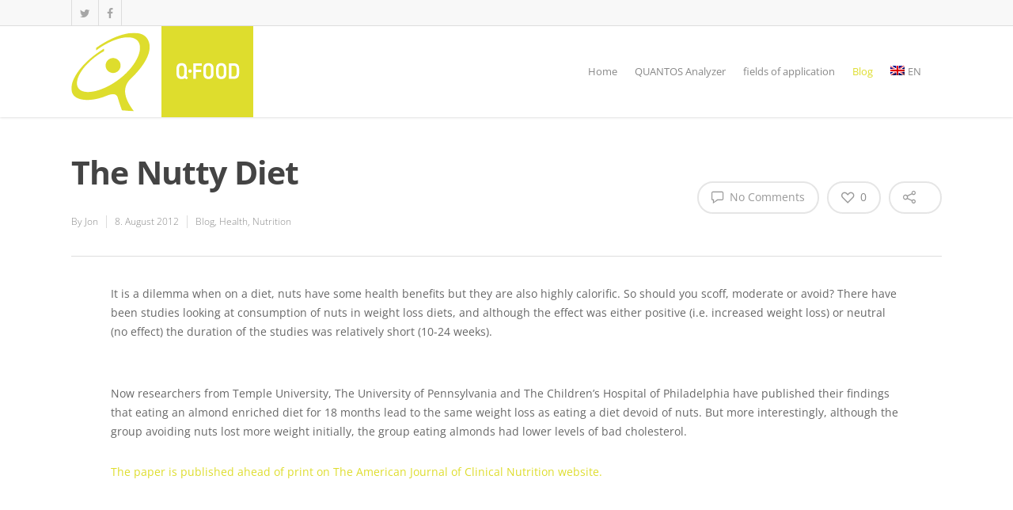

--- FILE ---
content_type: text/javascript
request_url: https://www.qfood.eu/wp-content/themes/salient-child/js/init.js?ver=1.0
body_size: 755
content:

jQuery(function() {
    jQuery('body').on('click','.tabbed > ul li:not(.cta-button) a',function(){
        var $tab = jQuery(this)
        jQuery('.nectar-flickity:not(.masonry)').each(function() {
            // $carousel = $(this);
            // setTimeout(function() {
            //     $carousel.show().delay(2000).flickity('resize');
            //     // $(window).resize();
            // }, 2000);

            $carousel = jQuery(this).flickity({
                cellAlign: 'center',
            //     contain: true,
                prevNextButtons: false,
            //     pageDots: true,
            //     arrowShape : false,
                draggable: true,
            //     resize: true,
                imagesLoaded: true,
                autoPlay: true,
                fullscreen: true,
            });
        });
    });

});
